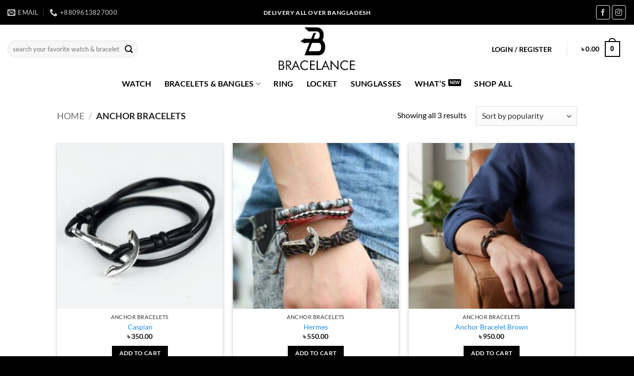

--- FILE ---
content_type: application/javascript; charset=UTF-8
request_url: https://bracelance.com/wp-content/cache/wpo-minify/1768459272/assets/wpo-minify-header-913a0913.min.js
body_size: 401
content:

jQuery(document).ready(function(a){a("#wpsms-subscribe #wpsms-submit").click(function(){a("#wpsms-result").hide();var s,e=a("#newsletter-form-verify").val();subscriber=Array(),subscriber.name=a("#wpsms-name").val(),subscriber.mobile=a("#wpsms-mobile").val(),subscriber.group_id=a("#wpsms-groups").val(),subscriber.type=a("input[name=subscribe_type]:checked").val(),a("#wpsms-subscribe").ajaxStart(function(){a("#wpsms-submit").attr("disabled","disabled"),a("#wpsms-submit").text("Loading...")}),a("#wpsms-subscribe").ajaxComplete(function(){a("#wpsms-submit").removeAttr("disabled"),a("#wpsms-submit").text("Subscribe")}),s="subscribe"===subscriber.type?"POST":"DELETE";var r=Object.assign({},subscriber),r=a.ajax({type:s,url:ajax_object.ajaxurl,data:r});r.fail(function(s){var e=a.parseJSON(s.responseText),s=null,s=void 0!==e.error&&null!==e.error?e.error.message:"Unknown Error! Check your connection and try again.";a("#wpsms-result").fadeIn(),a("#wpsms-result").html('<span class="wpsms-message-error">'+s+"</div>")}),r.done(function(s){s=s.message;a("#wpsms-result").fadeIn(),a("#wpsms-step-1").hide(),a("#wpsms-result").html('<span class="wpsms-message-success">'+s+"</div>"),"subscribe"===subscriber.type&&"1"===e&&a("#wpsms-step-2").show()})}),a("#wpsms-subscribe #activation").on("click",function(){a("#wpsms-result").hide(),subscriber.activation=a("#wpsms-ativation-code").val(),a("#wpsms-subscribe").ajaxStart(function(){a("#activation").attr("disabled","disabled"),a("#activation").text("Loading...")}),a("#wpsms-subscribe").ajaxComplete(function(){a("#activation").removeAttr("disabled"),a("#activation").text("Activation")});var s=Object.assign({},subscriber),s=a.ajax({type:"PUT",url:ajax_object.ajaxurl,data:s});s.fail(function(s){var e=a.parseJSON(s.responseText),s=null,s=void 0!==e.error&&null!==e.error?e.error.message:"Unknown Error! Check your connection and try again.";a("#wpsms-result").fadeIn(),a("#wpsms-result").html('<span class="wpsms-message-error">'+s+"</div>")}),s.done(function(s){s=s.message;a("#wpsms-result").fadeIn(),a("#wpsms-step-2").hide(),a("#wpsms-result").html('<span class="wpsms-message-success">'+s+"</div>")})})});


